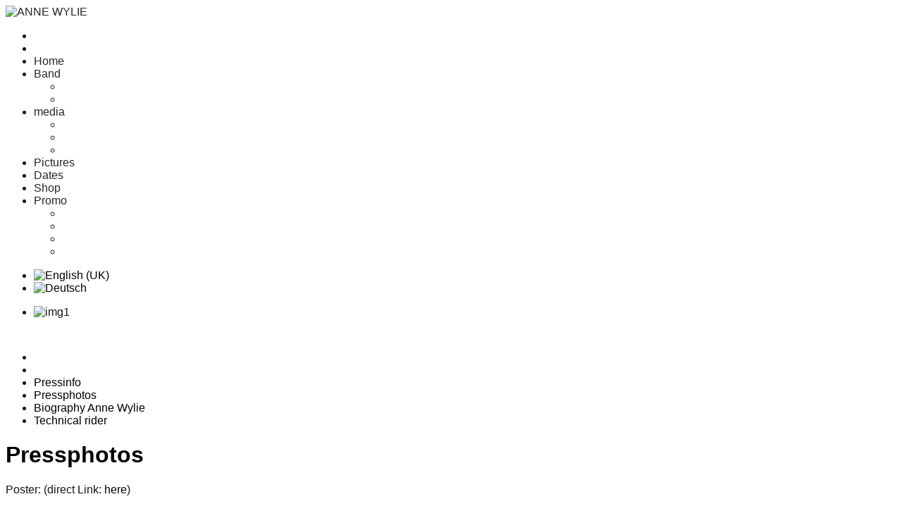

--- FILE ---
content_type: text/html; charset=utf-8
request_url: https://annewylie.com/index.php/en/promo-m_eng/pressphotos.html
body_size: 4306
content:



<!DOCTYPE html>
<html xmlns="http://www.w3.org/1999/xhtml" xml:lang="eng" lang="eng" dir="ltr">
<head>
 <base href="https://annewylie.com/index.php/en/promo-m_eng/pressphotos.html" />
	<meta http-equiv="content-type" content="text/html; charset=utf-8" />
	<meta name="author" content="Super User" />
	<meta name="og:title" content="Pressphotos" />
	<meta name="og:type" content="article" />
	<meta name="og:url" content="https://annewylie.com/index.php/en/promo-m_eng/pressphotos.html" />
	<meta name="og:site_name" content="Anne Wylie Band" />
	<meta name="generator" content="Joomla! - Open Source Content Management" />
	<title>Pressphotos - Anne Wylie Band</title>
	<link href="https://annewylie.com/index.php/en/promo-m_eng/pressphotos.html" rel="alternate" hreflang="eng" />
	<link href="https://annewylie.com/index.php/de/promo_m_de/pressefotos.html" rel="alternate" hreflang="de" />
	<link href="https://annewylie.com/plugins/content/pdf_embed/assets/css/style.css" rel="stylesheet" type="text/css" />
	<link href="/templates/quenza/css/fontawesome/css/font-awesome.css" rel="stylesheet" type="text/css" />
	<link href="/templates/quenza/css/style.css" rel="stylesheet" type="text/css" />
	<link href="/templates/quenza/css/nav-top.css" rel="stylesheet" type="text/css" />
	<link href="/templates/quenza/css/responsive.css" rel="stylesheet" type="text/css" />
	<link href="/templates/quenza/css/animate.css" rel="stylesheet" type="text/css" />
	<link href="/templates/quenza/css/prettyphoto/pretty.css" rel="stylesheet" type="text/css" />
	<link href="/media/mod_languages/css/template.css?59a1a123861925a23c2a9f5366e4d054" rel="stylesheet" type="text/css" />
	<script src="/media/jui/js/jquery.min.js?59a1a123861925a23c2a9f5366e4d054" type="text/javascript"></script>
	<script src="/media/jui/js/jquery-noconflict.js?59a1a123861925a23c2a9f5366e4d054" type="text/javascript"></script>
	<script src="/media/jui/js/jquery-migrate.min.js?59a1a123861925a23c2a9f5366e4d054" type="text/javascript"></script>
	<script src="/media/system/js/caption.js?59a1a123861925a23c2a9f5366e4d054" type="text/javascript"></script>
	<script type="text/javascript">
jQuery(window).on('load',  function() {
				new JCaption('img.caption');
			});
	</script>
	<link href="https://annewylie.com/index.php/de/promo_m_de/pressefotos.html" rel="alternate" hreflang="x-default" />

 
<!-- Make the web page appear 100% instead of scaling -->
	<meta name="viewport" content="width=device-width, initial-scale=1.0, maximum-scale=1.0, user-scalable=0;" />
	<!-- Add to Home Screen for iOS -->
	<meta name="apple-mobile-web-app-capable" content="yes">
	
	<script type="text/javascript">jQuery.noConflict();</script>
<link href='http://fonts.googleapis.com/css?family=Montserrat:400,700,900|Comfortaa:400,300,700|Abel|raleway:400,200,500,600,700,800|Dosis:400,200,300,500,600,700,800|Droid+Sans:400,700|Francois+One|Lato:400,100,300,400italic,300italic,100italic,700,700italic,900,900italic|Lobster|Lora:400,400italic,700,700italic|Open+Sans+Condensed:300,300italic,700|Open+Sans:900,800,700,400,300,300italic,400italic,600,600italic,700,700italic,800italic,800|Oswald:400,300,700|Oxygen:400,300,700|PT+Sans+Narrow:400,700|PT+Sans:400,400italic,700,700italic|Prosto+One|Quicksand:400,300,700|Roboto+Condensed:400,300,300italic,400italic,700,700italic|Share:400,400italic,700,700italic|Source+Sans+Pro:400,200,200italic,300,300italic,400italic,600,600italic,700,700italic,900,900italic|Ubuntu+Condensed|Ubuntu:400,300,300italic,400italic,500,500italic,700,700italic|Roboto:400,100,100italic,300,300italic,400italic,500,500italic,700,700italic,900,900italic&subset=latin,cyrillic-ext,latin-ext,cyrillic' rel='stylesheet' type='text/css'>

<script type="text/javascript"></script>
<!--[if IE 7]> <link type="text/css" rel="stylesheet" href="/templates/quenza/css/style_ie7.css" /> <![endif]-->
<!--[if IE 8]> <link type="text/css" rel="stylesheet" href="/templates/quenza/css/style_ie8.css" /> <![endif]-->
<!--[if IE 9]> <link type="text/css" rel="stylesheet" href="/templates/quenza/css/style_ie9.css" /> <![endif]-->


<link type="text/css" rel="stylesheet" media="only screen and (min-width: 1170px) and (max-width: 90000px)" href="/templates/quenza/css/fixed-1200.css" />
<link type="text/css" rel="stylesheet" media="only screen and (min-width: 981px) and (max-width: 1169px)" href="/templates/quenza/css/fixed-960.css" />
<link type="text/css" rel="stylesheet" media="only screen and (min-width: 720px) and (max-width: 980px)" href="/templates/quenza/css/fixed-720.css" />
<link type="text/css" rel="stylesheet" media="only screen and (min-width: 0px) and (max-width: 719px)" href="/templates/quenza/css/mobile.css" />
<link rel="icon" type="image/gif" href="/templates/quenza/favicon.gif" />	 


<style type="text/css">
body {
	font-family:Raleway, sans-serif;
	background-color:#ffffff; 
	color:#151515; 
}

a {
	color:#000000;
	text-decoration:none;
	font-family:Open Sans, sans-serif;
}

a:hover {
	color:#555555;
	text-decoration:none;
}

 #sitename a {
font-size:;
color:#252525;
text-transform:uppercase;
}

#sitename a:hover {
color:#151515;
}

h1 {
color:#252525;
}

h2 {
color:#252525;
}

h3 {
color:#252525;
}

h4,h5,h6 {
color:#252525;
}

 #navigation ul.menu li a {
font-family:Montserrat, sans-serif !important;

}
 #navigation ul.menu li a {
color:#252525 ;

}

#navigation ul.menu li a:hover  {
color:#252525 ;

}

 #navigation ul.menu ul li a {
 color:#ffffff !important;
 }
 
 #navigation li.deeper.parent ul.navig li a:hover  ,#navigation ul li.current.active.deeper.parent ul li a:hover,#navigation ul li.active.deeper.parent ul li.current.active a:hover,#navigation ul li.active.deeper.parent ul li a:hover {
color:#cccccc !important;
}
 
 

h1 {font-family:Open Sans, sans-serif;}
h2 {font-family:Open Sans, sans-serif;}
h3 {font-family:Open Sans, sans-serif;}
h4 {font-family:Open Sans, sans-serif;}
h5 {font-family:Open Sans, sans-serif;}
h6 {font-family:Open Sans, sans-serif;} 
</style>

<script type="text/javascript" src="/templates/quenza/javascript/jquery-1.10.2.min.js"></script>
</head>
<body>

<div class="ct-preloader"><div class="ct-preloader-content"></div></div>
<div id="header" class="top-menu tm-fixonscroll">
  <header>	

<div id="nav-top">
		    <div class="container_12">
			    <div class="grid_4">
				    <div id="sitename">
						<a href="/index.php" class="logo">
						    							    <img src="/images/logo-anne-red.jpg" alt="Anne Wylie" />
						    						    </a>
					</div>
				</div>
				    <div class="grid_8">
						<div id="navigation">
						
						


<ul id="menu" class="menu nav-pills">
<li id="toggle"><a href="#menu"><i class="fa fa-align-justify"></i></a></li>
<li id="hide"><a href="#toggle"><i class="fa fa-align-justify"></i></a></li>
<div class="cl-effect-1">
<li class="item-134"><a href="/index.php/en/" >Home</a></li><li class="item-136 deeper parent"><a href="/index.php/en/die-band-2.html" >Band</a><ul class="navig"><li class="item-222"><a href="/index.php/en/die-band-2/about-anne.html" >about Anne</a></li><li class="item-228"><a href="/index.php/en/die-band-2/the-band.html" >the band</a></li></ul></li><li class="item-138 deeper parent"><a href="/index.php/en/media_music.html" >media</a><ul class="navig"><li class="item-230"><a href="/index.php/en/media_music/hoerproben-2.html" >music samples</a></li><li class="item-229"><a href="/index.php/en/media_music/discography.html" >Discography</a></li><li class="item-237"><a href="/index.php/en/media_music/videos.html" >Videos</a></li></ul></li><li class="item-137"><a href="/index.php/en/pictures.html" >Pictures</a></li><li class="item-139"><a href="/index.php/en/termine-2.html" >Dates</a></li><li class="item-135"><a href="/index.php/en/shop-2.html" >Shop</a></li><li class="item-251 active deeper parent"><a href="/index.php/en/promo-m_eng.html" >Promo</a><ul class="navig"><li class="item-292"><a href="/index.php/en/promo-m_eng/pressinfo.html" >Pressinfo</a></li><li class="item-293 current active"><a href="/index.php/en/promo-m_eng/pressphotos.html" >Pressphotos</a></li><li class="item-294"><a href="/index.php/en/promo-m_eng/biography-anne-wylie.html" >Biography Anne Wylie</a></li><li class="item-295"><a href="/index.php/en/promo-m_eng/technical-rider.html" >Technical rider</a></li></ul></li></ul>

  
						  
                        </div>
				    </div>
            </div>
        </div>
</Header>	
</div>	

    <div id="slideshow" data-scrollReveal="enter from the top after 0.3s ease-out">
		<div class="mod-languages">

	<ul class="lang-inline" dir="ltr">
									<li class="lang-active">
			<a href="https://annewylie.com/index.php/en/promo-m_eng/pressphotos.html">
												<img src="/media/mod_languages/images/en.gif" alt="English (UK)" title="English (UK)" />										</a>
			</li>
								<li>
			<a href="/index.php/de/promo_m_de/pressefotos.html">
												<img src="/media/mod_languages/images/de.gif" alt="Deutsch" title="Deutsch" />										</a>
			</li>
				</ul>

</div>



	  <script type="text/javascript" src="https://annewylie.com/modules/mod_revol_slider/assets/jquery-1.10.2.min.js"></script> <script type="text/javascript" src="https://annewylie.com/modules/mod_revol_slider/assets/jquery.themepunch.plugins.min.js"></script> <script type="text/javascript" src="https://annewylie.com/modules/mod_revol_slider/assets/jquery.themepunch.revolution.min.js"></script><link rel="stylesheet" href="https://annewylie.com/modules/mod_revol_slider/assets/settings.css" type="text/css" /><div class="bannercontainer">	<div class="banner">		 <ul>		 					<li data-transition="boxslide" data-slotamount="7" data-masterspeed="0">				<img src="/images/headers/dates.jpg" alt="img1">				<div class="tp-caption sft" data-x="center" data-y="240" data-speed="700" data-start="1700" data-easing="easeOutBack"><h2></h2></div>				<div class="tp-caption sft" data-x="center" data-y="320" data-speed="500" data-start="1900" data-easing="easeOutBack"><p></p></div>			</li>																																																	</ul>	</div></div><style>@import url(http://fonts.googleapis.com/css?family=Comfortaa:400,300,700|Abel|raleway:400,200,500,600,700,800|Dosis:400,200,300,500,600,700,800|Droid+Sans:400,700|Francois+One|Lato:400,100,300,400italic,300italic,100italic,700,700italic,900,900italic|Lobster|Lora:400,400italic,700,700italic|Open+Sans+Condensed:300,300italic,700|Open+Sans:400,300,300italic,400italic,600,600italic,700,700italic,800italic,800|Oswald:400,300,700|Oxygen:400,300,700|PT+Sans+Narrow:400,700|PT+Sans:400,400italic,700,700italic|Prosto+One|Quicksand:400,300,700|Roboto+Condensed:400,300,300italic,400italic,700,700italic|Share:400,400italic,700,700italic|Source+Sans+Pro:400,200,200italic,300,300italic,400italic,600,600italic,700,700italic,900,900italic|Ubuntu+Condensed|Ubuntu:400,300,300italic,400italic,500,500italic,700,700italic|Roboto:400,100,100italic,300,300italic,400italic,500,500italic,700,700italic,900,900italic&subset=latin,cyrillic-ext,latin-ext,cyrillic);.tp-caption h2 {font-size:55px;text-transform:uppercase; font-family:Abel, sans-serif;color:#ffffff;}.tp-caption p  {font-size:20px;text-transform:capitalize; font-family:Abel, sans-serif;color:#ffffff;}</style><script type="text/javascript">	//jQuery(document).ready(function() {		   revapi = jQuery('.banner').revolution(			{				delay:4000,				startwidth:1170,				startheight:300,				onHoverStop: "off",				hideThumbs:10,				fullWidth:"off",				forceFullWidth:"on"			});	//});</script>
    </div>
		<div class="clr"></div>

	
		
			
	<div class="container_12">
			<div id="left">
			<div class="grid_3">
						<div class="moduletable">
						


<ul id="menu" class="menu">
<li id="toggle"><a href="#menu"><i class="fa fa-align-justify"></i></a></li>
<li id="hide"><a href="#toggle"><i class="fa fa-align-justify"></i></a></li>
<div class="cl-effect-1">
<li class="item-304"><a href="/index.php/en/pressinfo.html" >Pressinfo</a></li><li class="item-305"><a href="/index.php/en/pressphotos.html" >Pressphotos</a></li><li class="item-306"><a href="/index.php/en/biography-anne-wylie-2.html" >Biography Anne Wylie</a></li><li class="item-307"><a href="/index.php/en/technical-rider.html" >Technical rider</a></li></ul>

		</div>
	
			</div>
		</div>
			
	<div class="grid_9">
		<div><div id="system-message-container">
	</div>
</div>
		<div>
<div class="item-page gk-item-page">
			
	
	

	<div class="gk-article">
						<h1 class="article-header">
							<a href="/index.php/en/promo-m_eng/pressphotos.html"> Pressphotos</a>
					
		
		</h1>
				
				
		
	
		

	
	
	
	
	<div class="separateur"></div>
	
	


	
			
		
		<p>Poster: (direct Link: <a href="/downloads/Plakat-Poster-AnneWylie-2016.pdf" target="_blank" rel="alternate">here</a>)<br /><div class ="embed-container native-embed-container">
				<embed src="/downloads/Plakat-Poster-AnneWylie-2016.pdf" style="width:90%; height:px;"frameborder="1"/></div></p>
<p>Press Photos:</p>
<p><a href="/downloads/AWBand2014_Konzertende.jpeg" target="_blank" rel="alternate" download=""><img src="/downloads/AWBand2014_Konzertende.jpeg" alt="" width="250" /></a></p>
<p><a href="/downloads/annewylie_photo.jpg" target="_blank" rel="alternate" download=""><img src="/downloads/annewylie_photo.jpg" alt="" width="250" height="167" /></a></p>
<p><a href="/downloads/annewylie_press1.jpg" target="_blank" rel="alternate" download=""><img src="/downloads/annewylie_press1.jpg" alt="" width="250" /></a></p>
<p><a href="/downloads/annewylie_press2.jpg" target="_blank" rel="alternate" download=""><img src="/downloads/annewylie_press2.jpg" alt="" width="250" height="167" /></a></p>
<p><a href="/downloads/annewylie_press3.jpg" target="_blank" rel="alternate" download=""><img src="/downloads/annewylie_press3.jpg" alt="" width="250" height="375" /></a></p> 	
		
				
	
	
			
	
	
	
	
	<div class="separateur"></div>
		
	
	
	
	
		</div>
	
	
	
	 
</div>
</div>
	</div>
					
	</div>


	 
	 
	

		
		
		
	<div id="block-social">
	<div class="container_12">
	<div class="grid_12">
				<div class="soc_icons_box">
			        <ul class="soc_icons" data-scrollReveal="enter top over 0.8s and move -340px">
			            			        </ul>
			  </div>
			</div>
		</div>
	</div>
	
	<div id="block-footer">
	<div class="container_12">
	<div class="menu-footer" data-scrollReveal="enter right over 0.8s and move -340px">
	<div class="grid_6">
		


<ul id="menu" class="menu">
<li id="toggle"><a href="#menu"><i class="fa fa-align-justify"></i></a></li>
<li id="hide"><a href="#toggle"><i class="fa fa-align-justify"></i></a></li>
<div class="cl-effect-1">
<li class="item-149"><a href="/index.php/en/links-3.html" >Links</a></li><li class="item-133"><a href="/index.php/en/impressum.html" >Impressum</a></li><li class="item-250"><a href="/index.php/en/newsletter.html" >Newsletter</a></li><li class="item-264"><a href="/index.php/en/contact.html" >Contact</a></li><li class="item-266"><a href="/index.php/en/terms-of-service.html" >Terms of Service</a></li><li class="item-268"><a href="/index.php/en/data-privacy.html" >Data privacy</a></li><li class="item-270"><a href="/index.php/en/return-policy.html" >Return policy</a></li></ul>

	
	</div>
	</div>
	
	
	<div class="grid_6">
			<div class="copyright" data-scrollReveal="enter right over 0.8s and move -340px">
				    2026&nbsp; Anne Wylie Band	
			</div>
			</div>
	</div>
	</div>

	
      
	    
	

<script src="//code.jquery.com/jquery-migrate-1.2.1.min.js"></script>
<script type="text/javascript" src="/templates/quenza/javascript/jquery.mtmenu.js"></script>
<script type="text/javascript" src="/templates/quenza/javascript/main.js"></script>
<script type="text/javascript" src="/templates/quenza/javascript/pretty.js"></script>

<script type="text/javascript" src="/templates/quenza/javascript/scrollReveal.js"></script>

<script>
window.scrollReveal = new scrollReveal();
</script>



<script type="text/javascript"></script>
<noscript><strong>JavaScript is currently disabled.</strong>Please enable it for a better experience of <a href="http://2glux.com/projects/jumi">Jumi</a>.</noscript></body>
</html>